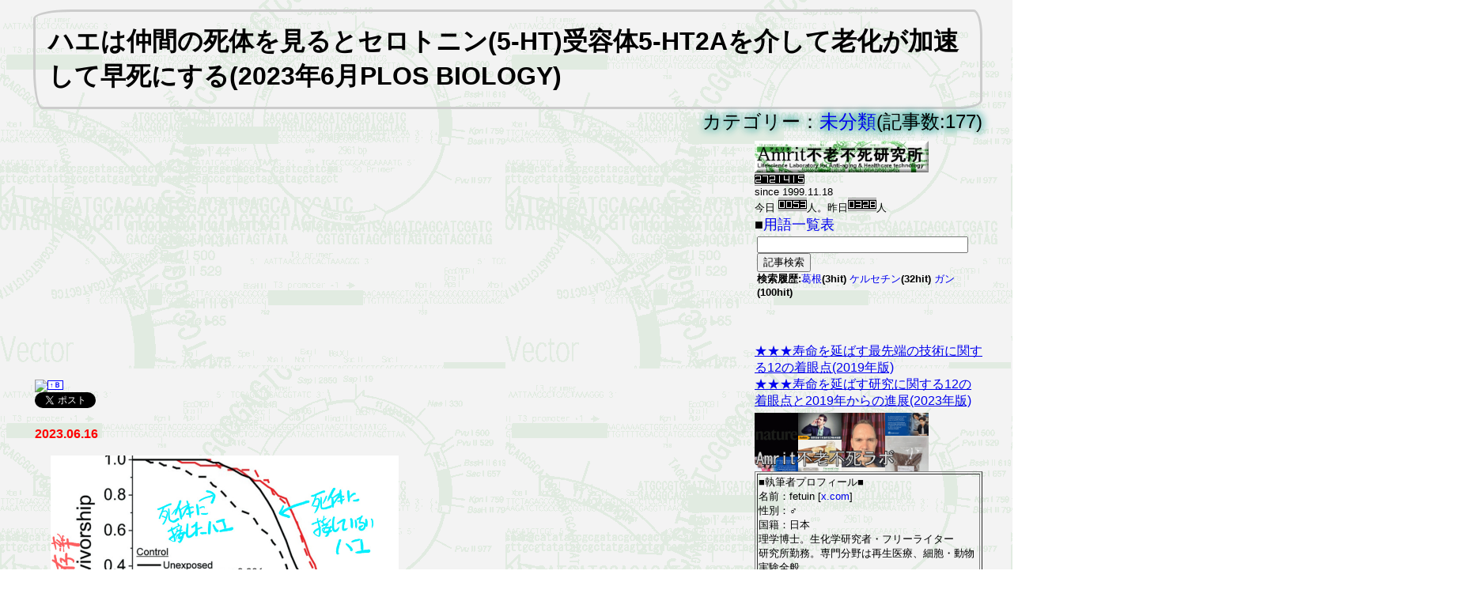

--- FILE ---
content_type: text/html
request_url: https://amrit-lab.com/c/AM1075.html
body_size: 25225
content:
<html>
<head>
<title>ハエは仲間の死体を見るとセロトニン(5-HT)受容体5-HT2Aを介して老化が加速して早死にする(2023年6月PLOS BIOLOGY) /Amrit不老不死ラボ</title>
<meta http-equiv="Content-Type" content="text/html; charset=Shift_JIS">
<meta name="viewport" content="width=device-width, initial-scale=1.0">
<link rel="shortcut icon" href="https://amrit-lab.com/favicon.ico">
<meta name="Keywords" content="nocategory,未分類,#セロトニン " lang="ja" xml:lang="ja" />
<meta name="Description" content="ハエは仲間の死体を見るとセロトニン(5-HT)受容体5-HT2Aを介して老化が加速して早死にする(2023年6月PLOS BIOLOGY) /Amrit不老不死ラボ" lang="ja" xml:lang="ja" />
<meta name="twitter:card" content="summary" />
<meta name="twitter:site" content="@fetuin" />
<meta name="twitter:title" content="ハエは仲間の死体を見るとセロトニン(5-HT)受容体5-HT2Aを介して老化が加速して早死にする(2023年6月PLOS BIOLOGY) /Amrit不老不死ラボ" />
<meta name="twitter:description" content="ハエは仲間の死体を見るとセロトニン(5-HT)受容体5-HT2Aを介して老化が加速して早死にする(2023年6月PLOS BIOLOGY) /Amrit不老不死ラボ" />
<meta name="google-site-verification" content="1-vs4s94BG05r889wkKuLovck58fDPBcoaSoMLFtDok" />
<meta property="og:image" content="https://amrit-lab.com/image/2023-1686902107.jpg" />
<meta name="twitter:image" content="https://amrit-lab.com/image/2023-1686902107.jpg" />
<meta name="twitter:card" content="summary_large_image" />

<style type="text/css">
<!--
body {
font-family:'ヒラギノ角ゴ Pro W3','Hiragino Kaku Gothic Pro','メイリオ',Meiryo,'MS Pゴシック',sans-serif;
}
P.t{
vertical-align:top;
}
P.s{
margin-top:0px;
margin-bottom:10px;
}

P.kigihonbun{
padding-left: 20px;
}
P.kigititle{

  padding: 1em;
  border: 3px solid #ccc;
  border-radius: 3em .7em 2em .7em/.7em 2em .7em 3em;

}
ul, ol {
  background: #fffff8;
  box-shadow: 0px 0px 0px 10px #fffff8;/*線の外側*/
  border: dashed 2px #cccccc;/*破線*/
  border-radius: 9px;
  margin-left: 50px;/*はみ出ないように調整*/
  margin-right: 50px;/*はみ出ないように調整*/
  padding: 0.1em 0.5em 0.1em 2em;
}

ul li, ol li {
  line-height: 1.5;
  padding: 0.5em 0;
}



a{
	font-weight: normal;
	text-decoration: none;
}
a.line{
	font-weight: normal;
	text-decoration: underline;
}
a.bold{
	font-weight: bold;
	text-decoration: none;
}
A:hover { 
	color: red; 
	text-decoration: underline;
	}


div.mdlevel1{font-size: 200%;
padding: 1rem 1rem;
border: 2px solid #000;
 }

div.mdlevel2{font-size: 150%; 
border-bottom: 1px solid;font-weight: bold;
}
div.mdlevel3{font-size: 120%;font-weight: bold; 
}


div.menu1{float:left;width:100%;margin:2px 2px;}
div.menu2{float:left;width:100%;display:none;visibility:hidden;margin:2px 2px;}
div.main{float:left;width:100%;font-size: large;line-height: 1.4;;margin:2px 2px;}
div.footer{float: left;margin:2px 0px;}
div.header{text-align:center;margin:0px;padding 0px}
div.outline{float:left;width:100%;margin:0px;padding: 0px}
div.clear{clear:both}
img{max-width:100%;height:auto;}
img.max{width:90%;height:auto;}
img.half{width:50%;height:auto;}
#tablecss{
border-collapse: collapse;
font-size: 10pt;
background-color:#e0e0e0;
}
div.category1{
  position: relative;
  padding: 0 .4em .1em;
}
div.category1::after{
  position: absolute;
  bottom: 0;
  left: 0;
  z-index: -1;
  content: '';
  width: 100%;
  height: 10px;
  background-color: #96d0dc;
}

div.category2{width:100%;border:solid;background-color:#888888;}
.fukidashi {
  position: relative;
  padding: .5em .75em;
  background-color: #e0e0e0;
  border-radius: 6px;
}
.fukidashi::after {
  position: absolute;
  top: 100%;
  left: 30px;
  content: '';
  width: 0;
  height: 0;
  border: 10px solid transparent;
  border-top: 15px solid #e0e0e0;
}

.marker {
  position: relative;
  padding: 0 .4em .1em;
}
.marker::after {
  position: absolute;
  bottom: 0;
  right: 0;
  z-index: -1;
  content: '';
  width: 50%;
  height: 10px;
  background-color: #b6f0fc;
}

.shironuki {
color: #000;
font-size: 150%;
text-shadow: 2px 2px 10px #5bbab2 ,
-2px 2px 10px #5bbab2 ,
2px -2px 10px #5bbab2 ,
-2px -2px 10px #5bbab2;
}
.flex {
display: flex;
display: -webkit-flex;
-webkit-align-items: center;flex-start;
align-items: center;flex-start;
}
.fleximage {
flex-grow:2;
max-width:300px;
  margin: 0;
  padding: 0;
  overflow: hidden;
  position: relative;
}
.flextext {
flex-grow:5;
margin: 0 0 0 20px;
padding: 0;
}
.tegaki {
  padding: 1em;
  border: 3px solid #ccc;
  border-radius: 3em .7em 2em .7em/.7em 2em .7em 3em;
}
iframe {
  max-width: 100%;
}
video {
  width: 100%;
}
video.max{width:90%;height:auto;}


-->
</style>

<link rel="alternate" type="application/rss+xml" title="RSS1.0" href="https://amrit-lab.com/rss.rdf" />
<link rel="alternate" type="application/rss+xml" title="RSS2.0" href="https://amrit-lab.com/rss.xml" />

</head>
<body bgcolor="#FFFFFF" background="https://amrit-lab.com/image/wall.gif">
<script type="text/javascript">
<!--
var width = window.innerWidth || document.documentElement.clientWidth || document.body.clientWidth;
var width2=window.outerWidth;
if (width>width2 && width2>0){width=width2};
if (width>800){
document.write("<style type=\"text/css\">\n");
document.write("<!--\n");
document.write("div.main{  position: relative;left: -50%;float: left;width:75%;font-size: medium;margin:2px 2px;}\n");
document.write("div.menu1{  position: relative;left: -50%;float: right;width:24%;margin:2px 0px;}\n");
document.write("div.menu2{  position: relative;left: -50%;float: right;width:24%;margin:2px 0px;}\n");
document.write("div.menu2{display:block;visibility:visible}\n");
document.write("div.footer{ position: relative;left: -50%;float: left;margin:2px 0px;}\n");
document.write("div.header{  position: relative;left: -50%;float: left;width:100%;margin:2px 0px;}\n");
document.write("div.outline{  position: relative;left: 50%;float: left;width:100%;text-align:left;margin:2px;max-width:1200px}\n");
document.write("img.max{width:auto;heigh:auto}\n");
document.write("-->\n");
document.write("<\/style>\n");
}
-->
</script>
<div id="fb-root"></div>
<script async defer crossorigin="anonymous" src="https://connect.facebook.net/ja_JP/sdk.js#xfbml=1&version=v9.0&appId=233548529996399&autoLogAppEvents=1" nonce="eIyIPp40"></script>

<div class="outline">
<div class="header">
<script language="JavaScript">
<!--
function GetCookie (key) {
	var v_l = getCookies ("name");
	var wc ='"';
	var intp = '<input type="text" name="';
	var ins = '" size="32" maxlength="50" value=';
	var ine = '>';
	var v_int = intp+key+ins+wc+v_l+wc+ine;
	return v_int;

}

function getCookies(key,  tmp1, tmp2, xx1, xx2, xx3) {
    tmp1 = " " + document.cookie + ";";
    xx1 = xx2 = 0;
    len = tmp1.length;
    while (xx1 < len) {
        xx2 = tmp1.indexOf(";", xx1);
        tmp2 = tmp1.substring(xx1 + 1, xx2);
        xx3 = tmp2.indexOf("=");
        if (tmp2.substring(0, xx3) == key) {
        return(decodeURIComponent(tmp2.substring(xx3 + 1, xx2 - xx1 - 1)));
        }
        xx1 = xx2 + 1;
    }
    return("");
}

// -->
</script>
<div align="left" class="tegaki"><font size="6"><strong>ハエは仲間の死体を見るとセロトニン(5-HT)受容体5-HT2Aを介して老化が加速して早死にする(2023年6月PLOS BIOLOGY) </strong></font></div>
<div align="right"><span class="shironuki">カテゴリー：<a href="https://amrit-lab.com/nocategory.html" target="_blank">未分類</a>(記事数:177)</span></div>

</div>
</div>
<div class="clear">

</div>
<div class="outline">
<div class="menu1">
<a href="https://amrit-lab.com/"><img width="220" src="https://amrit-lab.com/image/amrit-s-log.jpg" title="Amrit不老不死ラボ"></a><br><img src="https://amrit-lab.com/amrit_counter/dayx.cgi?gif" height="17"><br><font size="2">since 1999.11.18<br>今日 <img src="https://amrit-lab.com/amrit_counter/dayx.cgi?today" height="17">人。昨日<img src="https://amrit-lab.com/amrit_counter/dayx.cgi?yes" height="17">人</font><br><b><font size="4">■<a href="https://amrit-lab.com/allkeyword.html">用語一覧表</a></font></b><br><table width="95%" border="0"><tr><td><b><font size="4"> <form method="post" action="https://amrit-lab.com/newsys.cgi" style="margin:0px;"><input type="text" name="w" style="width:100%" maxlength="255" value=""><input type="hidden" name="mode" value="search2"><input type="hidden" name="auth" value="1209785551"><input type="submit" name="go" value="記事検索"></form><font size="-1">検索履歴:<script type="text/javascript" src="https://amrit-lab.com/search/headline.js"></script></font></font> </b></td></tr></table><BR><br><br><a target="_blank" class="line" href="https://amrit-lab.com/c/AM761.html">★★★寿命を延ばす最先端の技術に関する12の着眼点(2019年版)</a><br><a target="_blank" class="line" href="https://amrit-lab.com/c/AM1071.html">★★★寿命を延ばす研究に関する12の着眼点と2019年からの進展(2023年版)</a>

</div>
<div class="main">
<br>
<!-- googleadbegin1 -->
<script async src="//pagead2.googlesyndication.com/pagead/js/adsbygoogle.js"></script>
<!-- Amrit-auto-170522 -->
<ins class="adsbygoogle"
     style="display:block"
     data-ad-client="ca-pub-5520599731893091"
     data-ad-slot="3246057137"
     data-ad-format="auto"></ins>
<script>
(adsbygoogle = window.adsbygoogle || []).push({});
</script>
<!-- googleadend1 -->
<img align="absbottom" src="https://b.hatena.ne.jp/entry/image/small/https://amrit-lab.com/c/AM1075.html" border="0"><a title="はてなブックマーク" href="https://b.hatena.ne.jp/entry/https://amrit-lab.com/c/AM1075.html"><span style="border:solid thin;font-weight:bold;font-size:xx-small;color:#0000FF;background:#FFFFFF;padding:0px 2px;">↑Ｂ</span></a><div class="fb-like" data-href="https://amrit-lab.com/c/AM1075.html" data-width="" data-layout="button_count" data-action="like" data-size="small" data-share="false"></div><div style="width: 200px; height: 20px;"><a href="https://x.com/share" class="twitter-share-button" data-url="https://amrit-lab.com/c/AM1075.html" data-via="fetuin" data-lang="ja">ツイート</a><script>!function(d,s,id){var js,fjs=d.getElementsByTagName(s)[0],p=/^http:/.test(d.location)?'http':'https';if(!d.getElementById(id)){js=d.createElement(s);js.id=id;js.src=p+'://platform.x.com/widgets.js';fjs.parentNode.insertBefore(js,fjs);}}(document, 'script', 'twitter-wjs');</script></div><br>
<div><font color="#FF0000"><b>2023.06.16</b></font></div><div><p class="kigihonbun"><img class="half" src="https://amrit-lab.com/image/2023-1686902107.jpg" width="800" height="534"><br><font size="-2"><br>情報元：Ring neurons in the Drosophila central complex act as a rheostat for sensory modulation of aging(PLoS Biol 21(6): e3002149)</font><br><div><ul style="margin-top:2px;"><li><div class="flex"><p class="fleximage"><img width="240" height="135" src="https://amrit-lab.com/linkphoto/2023/88/1686901188.jpg"></p><p class="flextext"><a target="_blank" class="line" href="https://gigazine.net/news/20230615-flies-seeing-dead-flies-die-faster/">なぜ「仲間の死体を見たハエ」は老化が加速して早死にしてしまうのか？ - GIGAZINE</a><span style="border:none;font-size:xx-small;color:red;background:#FFFFFF;padding:0px 2px;"> 8 users</span></p></div></li><li><div class="flex"><p class="fleximage"><img width="234" height="240" src="https://amrit-lab.com/linkphoto/2023/90/1686901190.jpg"></p><p class="flextext"><a target="_blank" class="line" href="https://journals.plos.org/plosbiology/article?id=10.1371/journal.pbio.3002149">Ring neurons in the Drosophila central complex act as a rheostat for sensory modulation of aging | PLOS Biology</a></p></div></li></ul></div><br>セロトニンは「幸せホルモン」とか言われたりもしますが、このホルモンが作用するレセプターは山のようにあります。今回の話は<b><font color="#FF6622">2A</font></b>レセプター5-HT2Aは麻薬が作用して幻覚起こす受容体だね。5-HTはセロトニンの別名です。<br><br>これは<b><font color="#FF6622">1A</font></b>レセプターの話<br><div><ul style="margin-top:2px;"><li><a target="_blank" class="line" href="https://amrit-lab.com/c/AM485.html">彼氏彼女が出来にくい性格の人に特徴的な遺伝子見つかる /Amrit不老不死ラボ</a></li></ul></div>これは<b><font color="#FF6622">2C</font></b>レセプターの話<div><ul style="margin-top:2px;"><li><a target="_blank" class="line" href="https://amrit-lab.com/c/AM84.html">セロトニン(5-HT)2C受容体アゴニスト薬で体重が減少し、体重低下が維持される /Amrit不老不死ラボ</a></li></ul></div>などなど<p class="s" align="right"><span class="shironuki">Category:<a href="https://amrit-lab.com/nocategory.html">未分類</span></a></p>

<p class="s" align="right"><font color="#606060">　Keyword:<a href="https://amrit-lab.com/key/A5BBA5EDA5C8A5CBA5F3.keyword.html">セロトニン</a>/16
</font><br></p><br></div>
<br>
<p><a href="https://twitter.com/amrit_lab?ref_src=twsrc%5Etfw" class="twitter-follow-button" data-show-count="false">Follow @amrit_lab</a>
<script async src="https://platform.twitter.com/widgets.js" charset="utf-8"></script></p>
<p class="fukidashi">コメント</p> 
<p id="widthline"><font size="-1"> 
<!--board_start--><font color="#666666"><a href="https://amrit-lab.com/topcomment.cgi?code=nocategory_440&code2=AM1075&date=2023.06.16&likeit=iine" rel="nofollow">いいっすね！=10</a><br></font><!--board_end-->
<br></font></p>
<form target="_self" name="form1" method="post" action="https://amrit-lab.com/topcomment.cgi">
名前 
<script language="JavaScript">
<!--
document.write(GetCookie ("name"))
// -->
  </script>
        <noscript>
        <input name="name" type="text" id="name" value="" size="26">
        </noscript>
        <input type="submit" name="Submit" value="コメントする">
        <input name="code" type="hidden" id="code" value="nocategory_440">
        <input name="code2" type="hidden" id="code2" value="AM1075">
        <input name="date" type="hidden" id="date" value="20230616">
        <input name="title" type="hidden" id="title" value="ハエは仲間の死体を見るとセロトニン(5-HT)受容体5-HT2Aを介して老化が加速して早死にする(2023年6月PLOS BIOLOGY)">
        コメント(※改行は省略されます）<br>
        <textarea name="comment" cols="60" rows="3" id="comment" style="width:100%"></textarea>
        <br>
        ※３回以上の連続書き込み不可<br>
      </form>
      <!--count_start-->この記事のアクセス数:<script type="text/javascript" src="https://amrit-lab.com/counter2.cgi?c=nocategory_440&c2=AM1075" charset="Shift_JIS"></script><!--count_end-->
<script language="JavaScript" type="text/JavaScript">
<!--
function addBookmark(title,url) {
if (window.sidebar) {
window.sidebar.addPanel(title, url,"");
} else if( document.all ) {
window.external.AddFavorite( url, title);
} else if( window.opera && window.print ) {
return true;
}
}
//-->
</script>
<img align="absbottom" src="https://b.hatena.ne.jp/entry/image/small/https://amrit-lab.com/c/AM1075.html" border="0"><a title="はてなブックマーク" href="https://b.hatena.ne.jp/entry/https://amrit-lab.com/c/AM1075.html"><span style="border:solid thin;font-weight:bold;font-size:xx-small;color:#0000FF;background:#FFFFFF;padding:0px 2px;">↑Ｂ</span></a><div class="fb-like" data-href="https://amrit-lab.com/c/AM1075.html" data-width="" data-layout="button_count" data-action="like" data-size="small" data-share="false"></div><div style="width: 200px; height: 20px;"><a href="https://x.com/share" class="twitter-share-button" data-url="https://amrit-lab.com/c/AM1075.html" data-via="fetuin" data-lang="ja">ツイート</a><script>!function(d,s,id){var js,fjs=d.getElementsByTagName(s)[0],p=/^http:/.test(d.location)?'http':'https';if(!d.getElementById(id)){js=d.createElement(s);js.id=id;js.src=p+'://platform.x.com/widgets.js';fjs.parentNode.insertBefore(js,fjs);}}(document, 'script', 'twitter-wjs');</script></div> [<a href="https://amrit-lab.com/rss.rdf"><font color="#FF0000">RSS</font></a>]
<br>
<!-- googleadbegin2 --><script type="text/javascript"><!--
google_ad_client = "pub-5520599731893091";
/* Amrit-comment */
google_ad_slot = "1218910650";
google_ad_width = 300;
google_ad_height = 250;
//-->
</script>
<table><tr><td>
<script type="text/javascript"
src="https://pagead2.googlesyndication.com/pagead/show_ads.js">
</script>
<!-- googleadend2 -->
<script type="text/javascript">
<!--
if (width>830){
document.write("</td><td>")}else{document.write("<br>")};
//-->
</script>
<div class="fb-like-box" data-href="https://www.facebook.com/amritlab" data-width="200" data-show-faces="true" data-stream="false" data-header="false"></div></td></tr></table>
<br><br>
■■ このカテゴリーのその他の記事■■<br>
<font size="2"><script type="text/javascript" src="https://amrit-lab.com/nocategory.headline.js" charset="Shift_JIS"></script></font>
<br>
■■他サイトの関連記事（自動）■■<br>
<font size="-1"> セロトニン <br><script type="text/javascript" src="https://usepocket.com/rssout/%25a5%25bb%25a5%25ed%25a5%25c8%25a5%25cb%25a5%25f3.js" charset="Shift_JIS"></script></font><br>
<br>
■■ 最近アクセス数の多い記事 ■■<br>
<script type="text/javascript" src="https://amrit-lab.com/countranking2.html.js" charset="Shift_JIS"></script><br>
<font size="2">
<p align="right"><a href="https://amrit-lab.com/countranking2.html">すべて見る</a></p></font><br>

</div>
<div class="menu2">
<img widtH="220" src="https://amrit-lab.com/linkphoto/nocategory.jpg">
<br>
<table border="1"><tr><td><font size="-1">■執筆者プロフィール■<br>
名前：fetuin [<a href="https://twitter.com/fetuin">x.com</a>]<br>性別：♂<br>国籍：日本<br>理学博士。生化学研究者・フリーライター<br>研究所勤務。専門分野は再生医療、細胞・動物実験全般。<br><br>名前：ICH<br>性別：♀<br>国籍：日本<br><br>TV・新聞・ネットの勘違いだらけのバイオ系情報に呆れて本サイトを始める。<br>本サイトのタイトル「Amrit」とは英語で「不老不死の水」の事。</font>
</td></tr></table>
<div class="category1"><a href="https://amrit-lab.com/youtube.html">動画で紹介</a>(3)</div><div class="category1"><a href="https://amrit-lab.com/year.html">#エイジング関連まとめ</a>(11)</div><div class="category1"><a href="https://amrit-lab.com/xenobaio.html">免疫・アレルギー・自己免疫疾患</a>(34)</div><div class="category1"><a href="https://amrit-lab.com/vein.html">血管</a>(11)</div><div class="category1"><a href="https://amrit-lab.com/transplantaion.html">#臓器移植</a>(13)</div><div class="category1"><a href="https://amrit-lab.com/tooth.html">#歯の健康テクノロジー</a>(12)</div><div class="category1"><a href="https://amrit-lab.com/supplement.html">#サプリメント</a>(62)<font color="#FF0000" size="-2"><b>NEW</b></font></div><div class="category1">　　<a href="https://amrit-lab.com/supplement-nmn.html">ニコチンアミド・NMN</a>(16)</div><div class="category1"><a href="https://amrit-lab.com/superman.html">人体改造</a>(10)</div><div class="category1"><a href="https://amrit-lab.com/stem_cell.html">#細胞移植 #幹細胞</a>(35)</div><div class="category1">　　<a href="https://amrit-lab.com/stem_cell-umbilical.html">さい帯血</a>(5)</div><div class="category1">　　<a href="https://amrit-lab.com/stem_cell-toes.html">各種細胞→ES細胞</a>(2)</div><div class="category1">　　<a href="https://amrit-lab.com/stem_cell-adult.html">成体幹細胞</a>(22)</div><div class="category1"><a href="https://amrit-lab.com/statistics.html">統計（寿命・その他）</a>(32)</div><div class="category1"><a href="https://amrit-lab.com/special.html">特集記事</a>(0)</div><div class="category1">　　<a href="https://amrit-lab.com/special-xenical.html">効果の実証されたダイエット薬「ゼニカル」とコンビニで買える黒烏龍茶</a>(9)</div><div class="category1"><a href="https://amrit-lab.com/snp.html">#遺伝子診断 #遺伝子多系</a>(12)</div><div class="category1"><a href="https://amrit-lab.com/smell.html">嗅覚、聴覚、耳、鼻</a>(2)</div><div class="category1"><a href="https://amrit-lab.com/sleep.html">睡眠</a>(29)</div><div class="category1"><a href="https://amrit-lab.com/skin.html">皮膚</a>(16)</div><div class="category1"><a href="https://amrit-lab.com/sex.html">#性・生殖・出産</a>(64)</div><div class="category1"><a href="https://amrit-lab.com/senolytics.html">#Senolytics #老化細胞除去薬</a>(34)</div><div class="category1"><a href="https://amrit-lab.com/scan.html">#診断技術</a>(17)</div><div class="category1"><a href="https://amrit-lab.com/robot.html">ロボット</a>(7)</div><div class="category1"><a href="https://amrit-lab.com/psyco.html">#精神活動 #高次脳機能</a>(26)</div><div class="category1"><a href="https://amrit-lab.com/political.html">生命倫理・法律</a>(10)</div><div class="category1"><a href="https://amrit-lab.com/pharmaceuticals.html">#製薬会社・ビジネス</a>(7)</div><div class="category1"><a href="https://amrit-lab.com/pancreas.html">人工すい臓・糖尿病</a>(25)</div><div class="category1"><a href="https://amrit-lab.com/nurturing.html">子育て</a>(26)</div><div class="category2"><a href="https://amrit-lab.com/nocategory.html">未分類</a>(177)<font color="#FF0000" size="-2"><b>NEW</b></font></div><div class="category1"><a href="https://amrit-lab.com/nanomachine.html">ナノマシン</a>(1)</div><div class="category1"><a href="https://amrit-lab.com/muscle.html">筋肉・人工筋肉</a>(9)</div><div class="category1"><a href="https://amrit-lab.com/man_machine_interface.html">#生物ー機械インターフェイス</a>(52)</div><div class="category1"><a href="https://amrit-lab.com/liver.html">肝臓の治療・再生</a>(19)</div><div class="category1"><a href="https://amrit-lab.com/link.html">リンク</a>(2)</div><div class="category1"><a href="https://amrit-lab.com/lifesupportsystem.html">生命維持システム</a>(1)</div><div class="category1"><a href="https://amrit-lab.com/lifestyle.html">#生活習慣</a>(23)</div><div class="category1"><a href="https://amrit-lab.com/kidney.html">人工腎臓・腎臓の再生医療</a>(5)</div><div class="category1"><a href="https://amrit-lab.com/infection.html">#感染症 #新型コロナ</a>(70)<font color="#FF0000" size="-2"><b>NEW</b></font></div><div class="category1"><a href="https://amrit-lab.com/hospital.html">治療技術</a>(18)</div><div class="category1"><a href="https://amrit-lab.com/hibernation.html">#冬眠 #凍結保存 #クライオニクス</a>(15)</div><div class="category1"><a href="https://amrit-lab.com/heart.html">心臓・人工心臓</a>(19)</div><div class="category1"><a href="https://amrit-lab.com/hair.html">#毛髪・毛、育毛</a>(17)</div><div class="category1"><a href="https://amrit-lab.com/genius.html">#知能改善・天才になる方法</a>(64)</div><div class="category1"><a href="https://amrit-lab.com/gene.html">遺伝子・バイオインフォマティクス</a>(40)</div><div class="category1"><a href="https://amrit-lab.com/foods.html">食物</a>(6)</div><div class="category1"><a href="https://amrit-lab.com/eye.html">#目・視覚</a>(28)</div><div class="category1"><a href="https://amrit-lab.com/exercise.html">#運動 #エクササイズ</a>(24)</div><div class="category1"><a href="https://amrit-lab.com/electro.html">電磁波の影響</a>(6)</div><div class="category1"><a href="https://amrit-lab.com/diet.html">ダイエット・メタボリックシンドローム</a>(101)<font color="#FF0000" size="-2"><b>NEW</b></font></div><div class="category1"><a href="https://amrit-lab.com/cure.html">創傷治癒</a>(5)</div><div class="category1"><a href="https://amrit-lab.com/crisper.html">#ゲノム編集 #デザイナーズベイビー</a>(11)</div><div class="category1"><a href="https://amrit-lab.com/company.html">企業活動・大学</a>(25)</div><div class="category1"><a href="https://amrit-lab.com/clone.html">クローン</a>(34)</div><div class="category1"><a href="https://amrit-lab.com/cancerbyvirus.html">感染による腫瘍形成</a>(17)</div><div class="category1"><a href="https://amrit-lab.com/cancer.html">ガン・腫瘍</a>(73)</div><div class="category1"><a href="https://amrit-lab.com/brain.html">#脳  #中枢神経 #神経</a>(59)</div><div class="category1"><a href="https://amrit-lab.com/books.html">書籍</a>(3)</div><div class="category1"><a href="https://amrit-lab.com/bone.html">骨・軟骨・関節の治療、再生医療</a>(16)</div><div class="category1"><a href="https://amrit-lab.com/blood.html">血液・人工血液</a>(14)</div><div class="category1"><a href="https://amrit-lab.com/basic.html">基礎研究</a>(23)</div><div class="category1"><a href="https://amrit-lab.com/bacteriome.html">#腸内細菌 #う〇こ移植治療</a>(19)</div><div class="category1"><a href="https://amrit-lab.com/antiagingcompany.html">#アンチエイジングを目指す企業</a>(33)</div><div class="category1"><a href="https://amrit-lab.com/amrit.html">#アンチエイジング・老化抑制技術</a>(93)</div><div class="category1">　　<a href="https://amrit-lab.com/amrit-age.html">AGEs(糖化最終産物）</a>(6)</div>

</div>
</div>
<div class="clear">

</div>
<div class="outline">
<div class="footer">
<font color="#FF0000" size="3">Cation!!注意：このページには動物実験などで得られた<strong>研究段階</strong>の情報が含まれています。これらはなんら、人間に適用した時の効果を保証するものではなく、これらの情報を元にとった行動によりいかなる不利益を被っても管理人は一切責任を負いません。このページの話はあくまで「情報」としてとらえてください。</font><br>

<p align="right"><img width="450" src="https://usepocket.com/address.gif"><br>カモタウンネットワークス(KamoTOWN Networks)担当:加茂<br>
代表：fetuin /E-mail:<img src="https://usewill.com/dpoke/image/mail.gif">/ LINE: fetuin [<a href="https://twitter.com/fetuin">Twitter</a>]<br>
 <a href="https://biohacker.jp/"><img src="https://biohacker.jp/bh-logo-s.jpg"></a><a href="https://amrit-lab.com/"><img src="https://amrit-lab.com/image/amrit_b.gif" width="150" height="40" border="0"></a> 
</p>
<p align="right"><font color="#000000">fetuin-news7.77(251127)</font></p>

</div>
</div>
</body>
</html>


--- FILE ---
content_type: text/html;charset=Shift-JIS
request_url: https://amrit-lab.com/counter2.cgi?c=nocategory_440&c2=AM1075
body_size: -22
content:
document.write("269");


--- FILE ---
content_type: text/html; charset=utf-8
request_url: https://www.google.com/recaptcha/api2/aframe
body_size: 271
content:
<!DOCTYPE HTML><html><head><meta http-equiv="content-type" content="text/html; charset=UTF-8"></head><body><script nonce="kjEEXH59I7KZ90nGOP8uDA">/** Anti-fraud and anti-abuse applications only. See google.com/recaptcha */ try{var clients={'sodar':'https://pagead2.googlesyndication.com/pagead/sodar?'};window.addEventListener("message",function(a){try{if(a.source===window.parent){var b=JSON.parse(a.data);var c=clients[b['id']];if(c){var d=document.createElement('img');d.src=c+b['params']+'&rc='+(localStorage.getItem("rc::a")?sessionStorage.getItem("rc::b"):"");window.document.body.appendChild(d);sessionStorage.setItem("rc::e",parseInt(sessionStorage.getItem("rc::e")||0)+1);localStorage.setItem("rc::h",'1769592663889');}}}catch(b){}});window.parent.postMessage("_grecaptcha_ready", "*");}catch(b){}</script></body></html>

--- FILE ---
content_type: application/javascript
request_url: https://amrit-lab.com/countranking2.html.js
body_size: 1396
content:
document.write("●2026.01.16:<a target=\"_blank\" href=\"https://amrit-lab.com/c/AM1273.html\">ベリー、ナッツ類に含まれるエラグ酸を腸内細菌が分解して作り出すウロリチンA(urolithin A)により老化細胞が若返る臨床試験結果。サプリあり</a>(#サプリメント)<font color=\"red\">194 access</font><br>");
document.write("●2026.01.04:<a target=\"_blank\" href=\"https://amrit-lab.com/c/AM1282.html\">イーライリリーが開発中の最新ダイエット薬「Retatrutide」（GLP-1/GIP/グルカゴン受容体アゴニスト)が臨床試験で劇効きまくりらしい、痩せすぎて途中で投薬を止める人も出てきている？</a>(ダイエット・メタボリックシンドローム)<font color=\"red\">165 access</font><br>");
document.write("●2025.12.17:<a target=\"_blank\" href=\"https://amrit-lab.com/c/AM1279.html\">日本アマガエルの腸内細菌Ewingella americanaを1回投与するとマウスの癌が消滅する</a>(ガン・腫瘍)<font color=\"red\">146 access</font><br>");
document.write("●2025.12.15:<a target=\"_blank\" href=\"https://amrit-lab.com/c/AM1278.html\">現在使用可能なダイエット医薬品リストと開発中の未承認薬。Tirzepatideが最新(2025年12月)</a>(ダイエット・メタボリックシンドローム)<font color=\"red\">130 access</font><br>");
document.write("●2025.12.24:<a target=\"_blank\" href=\"https://amrit-lab.com/c/AM1281.html\">飲み薬のダイエット薬（Wegovy pill/Rybelsus)が米国でも販売開始、月額149ドルの見込み。特許切れは2031～2032年らしいのでそれ以降は安価なジェネリック登場か？</a>(ダイエット・メタボリックシンドローム)<font color=\"red\">117 access</font><br>");


--- FILE ---
content_type: application/javascript
request_url: https://usepocket.com/rssout/%25a5%25bb%25a5%25ed%25a5%25c8%25a5%25cb%25a5%25f3.js
body_size: 1630
content:
document.write("<table bgcolor=\"#EEEEEE\" border=\"1\" bordercolor=\"#FFFFFF\" cellpadding=\"0\" cellspacing=\"0\"><tr><td><font color=\"#000000\" size=\"-1\"><b>セロトニン</b><br>");
document.write("<b>2025/10/21 15:26</b>:<a target=\"_blank\" href=\"https://newatlas.com/health-wellbeing/serotonin-gut-bacteria-ibs/\">(DeepL:IBSのブレークスルーセロトニンを作る腸内細菌が腸の機能を回復させる)IBS breakthrough: Serotonin-making gut bugs restore bowel function</a>(New Atlas - New Technology & Science News)<br>");
document.write("<font color=\"#888888\">2025/10/10 20:28</font>:<a target=\"_blank\" href=\"https://longevity.technology/news/serotonin-expands-missouri-presence-with-new-joplin-center/\">(DeepL:セロトニン、ジョプリンの新センターでミズーリ州のプレゼンスを拡大)Serotonin expands Missouri presence with new Joplin center</a>(Longevity.Technology ? Latest News, Opinions, Analysis and Research)<br>");
document.write("<font color=\"#888888\">2025/09/09 08:46</font>:<a target=\"_blank\" href=\"https://bio.nikkeibp.co.jp/atcl/news/p1/25/09/02/13690/\">AbbVie社、米Gilgamesh社の大うつ病性障害治療薬候補bretisilocinを最大12億ドルで獲得</a>(日経バイオテクONLINE)<br>");
document.write("<font color=\"#888888\">2025/05/22 12:30</font>:<a target=\"_blank\" href=\"http://www.natureasia.com/ja-jp/nature/highlights/130660\">神経科学: セロトニンの役割の新たな理解(Nature)</a>(Nature / Nature ダイジェスト)<br>");
document.write("<font color=\"#888888\">2025/04/10 20:56</font>:<a target=\"_blank\" href=\"https://egone.org/articles/42989.html\">【衝撃】登山中におじさんの声で「オーイ、オーイ」という声が聞こえたらすぐ逃げろ！→その理由がコチラ?</a>(えごん)<br>");
document.write("</font></td></tr></table>");


--- FILE ---
content_type: application/javascript
request_url: https://amrit-lab.com/nocategory.headline.js
body_size: 3254
content:
document.write("2025.11.26<a href=\"https://amrit-lab.com/c/AM1276.html\">ファイザーのmRNAタイプのインフルエンザワクチンの感染予防性能が従来の不活化ワクチンに勝っている臨床試験結果</a><span style=\"border:solid thin;font-weight:bold;font-size:xx-small;color:#FF0000;background:#FFFFFF;padding:0px 2px;\">121コメ</span><br>");
document.write("2025.11.04<a href=\"https://amrit-lab.com/c/AM1257.html\">豆モヤシに含まれるクメストロール(Coumestrol)で男性の血中テストステロン値が上昇するとの臨床試験結果</a><span style=\"border:solid thin;font-weight:bold;font-size:xx-small;color:#FF0000;background:#FFFFFF;padding:0px 2px;\">30コメ</span><br>");
document.write("2025.09.17<a href=\"https://amrit-lab.com/c/AM1252.html\">オーストラリアのスタートアップCortical LABs社のバイオニューロコンピューターCL1がレンタル可能に</a><span style=\"border:solid thin;font-weight:bold;font-size:xx-small;color:#FF0000;background:#FFFFFF;padding:0px 2px;\">47コメ</span><br>");
document.write("2025.09.04<a href=\"https://amrit-lab.com/c/AM1254.html\">習主席とプーチン大統領、臓器移植や「永遠の命」について会話、「バイオテクノロジーの発展により、人間の臓器は継続的に移植できるようになり、人はどんどん若返り、ついには不死さえも実現できる」</a><span style=\"border:solid thin;font-weight:bold;font-size:xx-small;color:#FF0000;background:#FFFFFF;padding:0px 2px;\">301コメ</span><br>");
document.write("2025.07.25<a href=\"https://amrit-lab.com/c/AM1208.html\">RANKリガンド投与でマウスの胸腺を若返らせて加齢の伴う免疫力低下を回復させることに成功</a><span style=\"border:solid thin;font-weight:bold;font-size:xx-small;color:#FF0000;background:#FFFFFF;padding:0px 2px;\">53コメ</span><br>");
document.write("2025.07.11<a href=\"https://amrit-lab.com/c/AM1222.html\">脳老化を遅らせうる新規遺伝子候補と新規医薬品を3万人の脳MRIと実年齢のギャップ解析で多数見つけた。CA4、RRM1、TUBBなどの遺伝子に可能性あり</a><span style=\"border:solid thin;font-weight:bold;font-size:xx-small;color:#FF0000;background:#FFFFFF;padding:0px 2px;\">66コメ</span><br>");
document.write("2025.05.26<a href=\"https://amrit-lab.com/c/AM1229.html\">Xプライズ財団の10年若返り技術に1億ドルを与えるコンペ、トップ40チームに日本から6団体</a><span style=\"border:solid thin;font-weight:bold;font-size:xx-small;color:#FF0000;background:#FFFFFF;padding:0px 2px;\">60コメ</span><br>");
document.write("2025.04.22<a href=\"https://amrit-lab.com/c/AM1227.html\">AIの進歩と老化研究の進展により近いうちに「寿命脱出速度」（longevity escape velocity:LEV)に達するとする考え【2025年8月22日更新】</a><span style=\"border:solid thin;font-weight:bold;font-size:xx-small;color:#FF0000;background:#FFFFFF;padding:0px 2px;\">81コメ</span><br>");
document.write("2025.04.11<a href=\"https://amrit-lab.com/c/AM1214.html\">米Akero Therapeutics社の寿命延長効果が知られるホルモンFGF21の融合タンパク薬AKR-001(efruxifermin)が肝繊維症治療の臨床試験で良い結果</a><span style=\"border:solid thin;font-weight:bold;font-size:xx-small;color:#FF0000;background:#FFFFFF;padding:0px 2px;\">89コメ</span><br>");
document.write("2025.03.27<a href=\"https://amrit-lab.com/c/AM1223.html\">次のパンデミックは遺伝子編集バイオ兵器の可能性。それを阻止するためのケンブリッジ大学発の新プロジェクト</a><span style=\"border:solid thin;font-weight:bold;font-size:xx-small;color:#FF0000;background:#FFFFFF;padding:0px 2px;\">171コメ</span><br>");


--- FILE ---
content_type: application/javascript
request_url: https://amrit-lab.com/search/headline.js
body_size: 252
content:
document.write("<a href=\"https://amrit-lab.com/search/1769438698.html\" rel=\"nofollow\">葛根</a>(3hit) ");
document.write("<a href=\"https://amrit-lab.com/search/1768979526.html\" rel=\"nofollow\">ケルセチン</a>(32hit) ");
document.write("<a href=\"https://amrit-lab.com/search/1768570796.html\" rel=\"nofollow\">ガン</a>(100hit) ");
